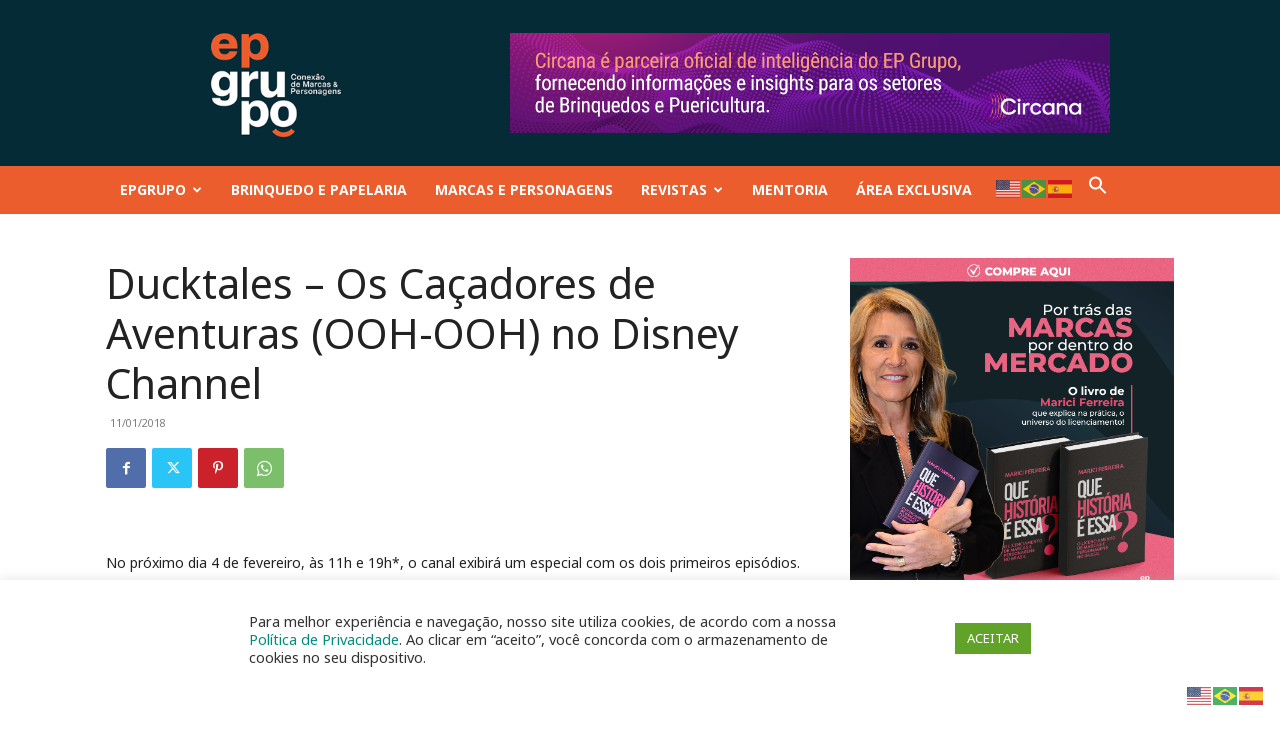

--- FILE ---
content_type: text/html; charset=utf-8
request_url: https://www.google.com/recaptcha/api2/aframe
body_size: 182
content:
<!DOCTYPE HTML><html><head><meta http-equiv="content-type" content="text/html; charset=UTF-8"></head><body><script nonce="wVe5Y7yYpAb1fdwf_vRrfw">/** Anti-fraud and anti-abuse applications only. See google.com/recaptcha */ try{var clients={'sodar':'https://pagead2.googlesyndication.com/pagead/sodar?'};window.addEventListener("message",function(a){try{if(a.source===window.parent){var b=JSON.parse(a.data);var c=clients[b['id']];if(c){var d=document.createElement('img');d.src=c+b['params']+'&rc='+(localStorage.getItem("rc::a")?sessionStorage.getItem("rc::b"):"");window.document.body.appendChild(d);sessionStorage.setItem("rc::e",parseInt(sessionStorage.getItem("rc::e")||0)+1);localStorage.setItem("rc::h",'1768855538809');}}}catch(b){}});window.parent.postMessage("_grecaptcha_ready", "*");}catch(b){}</script></body></html>